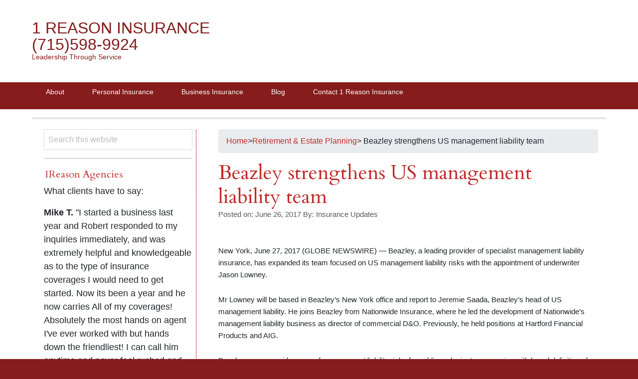

--- FILE ---
content_type: text/html; charset=UTF-8
request_url: https://1reason.com/retirement_and_estate_planning/beazley-strengthens-us-management-liability-team/
body_size: 18986
content:
<!DOCTYPE html>
<html dir="ltr" lang="en-US"
	prefix="og: https://ogp.me/ns#" >
<head >
<meta charset="UTF-8" />
<meta name="viewport" content="width=device-width, initial-scale=1" />
<meta name="viewport" content="width=device-width, initial-scale=1.0"/><title>Beazley strengthens US management liability team - 1 Reason Insurance (715)598-9924</title>

		<!-- All in One SEO Pro 4.3.5.1 - aioseo.com -->
		<meta name="description" content="New York, June 27, 2017 (GLOBE NEWSWIRE) -- Beazley, a leading provider of specialist management liability insurance, has expanded its team focused on US management liability risks with the appointment of underwriter Jason Lowney. Mr Lowney will be based in Beazley’s New York office and report to Jeremie Saada, Beazley’s head of US management liability. He joins Beazley from Nationwide Insurance, where he led the development of Nationwide’s management liability business as director of commercial D&amp;O. Previously, he held positions at Hartford Financial Products and AIG. Beazley covers a wide range of management liability risks for public and private companies with broad definitions for claim and loss and manuscripting capabilities to support complex placements. Specific products included in Beazley’s management liability product suite include wage and hour protection, employment practice liability, protection for law firms and fiduciary coverage. Neal Wilkinson, Beazley’s management liability focus group leader, said: “Jason will be a great addition to the team as we continue to expand offerings and increase our ability to develop creative solutions for clients. Beazley works with organizations of all sizes to create insurance programs that effectively address a wide range of management liability exposures.” BZPR_6_27_17 Note to editors: Beazley plc (BEZ) is the parent company of specialist insurance businesses with operations in Europe, the US, Canada, Latin America, Asia, the Middle East and Australia. Beazley manages six Lloyd’s syndicates and, in 2016, underwrote gross premiums worldwide of $2,195.6 million. All Lloyd’s syndicates are rated A by A.M. Best. Beazley’s underwriters in the United States focus on writing a range of specialist insurance products. In the admitted market, coverage is provided by Beazley Insurance Company, Inc., an A.M. Best A rated carrier licensed in all 50 states. In the surplus lines market, coverage is provided by the Beazley syndicates at Lloyd’s. Beazley is a market leader in many of its chosen lines, whichinclude professional indemnity, property, marine, reinsurance, accident and life, and political risks and contingency business. For more information please go to: www.beazley.com CONTACT: Hunter Hoffman Beazley Group 917-344-3329 Hunter.Hoffmann@beazley.com" />
		<meta name="robots" content="max-image-preview:large" />
		<link rel="canonical" href="https://1reason.com/retirement_and_estate_planning/beazley-strengthens-us-management-liability-team/" />
		<meta name="generator" content="All in One SEO Pro (AIOSEO) 4.3.5.1 " />
		<meta property="og:locale" content="en_US" />
		<meta property="og:site_name" content="1 Reason Insurance                       (715)598-9924 - Leadership Through Service" />
		<meta property="og:type" content="article" />
		<meta property="og:title" content="Beazley strengthens US management liability team - 1 Reason Insurance (715)598-9924" />
		<meta property="og:description" content="New York, June 27, 2017 (GLOBE NEWSWIRE) -- Beazley, a leading provider of specialist management liability insurance, has expanded its team focused on US management liability risks with the appointment of underwriter Jason Lowney. Mr Lowney will be based in Beazley’s New York office and report to Jeremie Saada, Beazley’s head of US management liability. He joins Beazley from Nationwide Insurance, where he led the development of Nationwide’s management liability business as director of commercial D&amp;O. Previously, he held positions at Hartford Financial Products and AIG. Beazley covers a wide range of management liability risks for public and private companies with broad definitions for claim and loss and manuscripting capabilities to support complex placements. Specific products included in Beazley’s management liability product suite include wage and hour protection, employment practice liability, protection for law firms and fiduciary coverage. Neal Wilkinson, Beazley’s management liability focus group leader, said: “Jason will be a great addition to the team as we continue to expand offerings and increase our ability to develop creative solutions for clients. Beazley works with organizations of all sizes to create insurance programs that effectively address a wide range of management liability exposures.” BZPR_6_27_17 Note to editors: Beazley plc (BEZ) is the parent company of specialist insurance businesses with operations in Europe, the US, Canada, Latin America, Asia, the Middle East and Australia. Beazley manages six Lloyd’s syndicates and, in 2016, underwrote gross premiums worldwide of $2,195.6 million. All Lloyd’s syndicates are rated A by A.M. Best. Beazley’s underwriters in the United States focus on writing a range of specialist insurance products. In the admitted market, coverage is provided by Beazley Insurance Company, Inc., an A.M. Best A rated carrier licensed in all 50 states. In the surplus lines market, coverage is provided by the Beazley syndicates at Lloyd’s. Beazley is a market leader in many of its chosen lines, whichinclude professional indemnity, property, marine, reinsurance, accident and life, and political risks and contingency business. For more information please go to: www.beazley.com CONTACT: Hunter Hoffman Beazley Group 917-344-3329 Hunter.Hoffmann@beazley.com" />
		<meta property="og:url" content="https://1reason.com/retirement_and_estate_planning/beazley-strengthens-us-management-liability-team/" />
		<meta property="article:published_time" content="2017-06-26T12:00:00+00:00" />
		<meta property="article:modified_time" content="2021-09-01T18:09:03+00:00" />
		<meta name="twitter:card" content="summary_large_image" />
		<meta name="twitter:title" content="Beazley strengthens US management liability team - 1 Reason Insurance (715)598-9924" />
		<meta name="twitter:description" content="New York, June 27, 2017 (GLOBE NEWSWIRE) -- Beazley, a leading provider of specialist management liability insurance, has expanded its team focused on US management liability risks with the appointment of underwriter Jason Lowney. Mr Lowney will be based in Beazley’s New York office and report to Jeremie Saada, Beazley’s head of US management liability. He joins Beazley from Nationwide Insurance, where he led the development of Nationwide’s management liability business as director of commercial D&amp;O. Previously, he held positions at Hartford Financial Products and AIG. Beazley covers a wide range of management liability risks for public and private companies with broad definitions for claim and loss and manuscripting capabilities to support complex placements. Specific products included in Beazley’s management liability product suite include wage and hour protection, employment practice liability, protection for law firms and fiduciary coverage. Neal Wilkinson, Beazley’s management liability focus group leader, said: “Jason will be a great addition to the team as we continue to expand offerings and increase our ability to develop creative solutions for clients. Beazley works with organizations of all sizes to create insurance programs that effectively address a wide range of management liability exposures.” BZPR_6_27_17 Note to editors: Beazley plc (BEZ) is the parent company of specialist insurance businesses with operations in Europe, the US, Canada, Latin America, Asia, the Middle East and Australia. Beazley manages six Lloyd’s syndicates and, in 2016, underwrote gross premiums worldwide of $2,195.6 million. All Lloyd’s syndicates are rated A by A.M. Best. Beazley’s underwriters in the United States focus on writing a range of specialist insurance products. In the admitted market, coverage is provided by Beazley Insurance Company, Inc., an A.M. Best A rated carrier licensed in all 50 states. In the surplus lines market, coverage is provided by the Beazley syndicates at Lloyd’s. Beazley is a market leader in many of its chosen lines, whichinclude professional indemnity, property, marine, reinsurance, accident and life, and political risks and contingency business. For more information please go to: www.beazley.com CONTACT: Hunter Hoffman Beazley Group 917-344-3329 Hunter.Hoffmann@beazley.com" />
		<script type="application/ld+json" class="aioseo-schema">
			{"@context":"https:\/\/schema.org","@graph":[{"@type":"BlogPosting","@id":"https:\/\/1reason.com\/retirement_and_estate_planning\/beazley-strengthens-us-management-liability-team\/#blogposting","name":"Beazley strengthens US management liability team - 1 Reason Insurance (715)598-9924","headline":"Beazley strengthens US management liability team","author":{"@id":"https:\/\/1reason.com\/author\/insurance-updates\/#author"},"publisher":{"@id":"https:\/\/1reason.com\/#organization"},"datePublished":"2017-06-26T12:00:00-05:00","dateModified":"2021-09-01T18:09:03-05:00","inLanguage":"en-US","mainEntityOfPage":{"@id":"https:\/\/1reason.com\/retirement_and_estate_planning\/beazley-strengthens-us-management-liability-team\/#webpage"},"isPartOf":{"@id":"https:\/\/1reason.com\/retirement_and_estate_planning\/beazley-strengthens-us-management-liability-team\/#webpage"},"articleSection":"Retirement &amp; Estate Planning"},{"@type":"BreadcrumbList","@id":"https:\/\/1reason.com\/retirement_and_estate_planning\/beazley-strengthens-us-management-liability-team\/#breadcrumblist","itemListElement":[{"@type":"ListItem","@id":"https:\/\/1reason.com\/#listItem","position":1,"item":{"@type":"WebPage","@id":"https:\/\/1reason.com\/","name":"Home","description":"Leadership Through Service","url":"https:\/\/1reason.com\/"},"nextItem":"https:\/\/1reason.com\/retirement_and_estate_planning\/#listItem"},{"@type":"ListItem","@id":"https:\/\/1reason.com\/retirement_and_estate_planning\/#listItem","position":2,"item":{"@type":"WebPage","@id":"https:\/\/1reason.com\/retirement_and_estate_planning\/","name":"Retirement &amp; Estate Planning","description":"New York, June 27, 2017 (GLOBE NEWSWIRE) -- Beazley, a leading provider of specialist management liability insurance, has expanded its team focused on US management liability risks with the appointment of underwriter Jason Lowney. Mr Lowney will be based in Beazley\u2019s New York office and report to Jeremie Saada, Beazley\u2019s head of US management liability. He joins Beazley from Nationwide Insurance, where he led the development of Nationwide\u2019s management liability business as director of commercial D&O. Previously, he held positions at Hartford Financial Products and AIG. Beazley covers a wide range of management liability risks for public and private companies with broad definitions for claim and loss and manuscripting capabilities to support complex placements. Specific products included in Beazley\u2019s management liability product suite include wage and hour protection, employment practice liability, protection for law firms and fiduciary coverage. Neal Wilkinson, Beazley\u2019s management liability focus group leader, said: \u201cJason will be a great addition to the team as we continue to expand offerings and increase our ability to develop creative solutions for clients. Beazley works with organizations of all sizes to create insurance programs that effectively address a wide range of management liability exposures.\u201d BZPR_6_27_17 Note to editors: Beazley plc (BEZ) is the parent company of specialist insurance businesses with operations in Europe, the US, Canada, Latin America, Asia, the Middle East and Australia. Beazley manages six Lloyd\u2019s syndicates and, in 2016, underwrote gross premiums worldwide of $2,195.6 million. All Lloyd\u2019s syndicates are rated A by A.M. Best. Beazley\u2019s underwriters in the United States focus on writing a range of specialist insurance products. In the admitted market, coverage is provided by Beazley Insurance Company, Inc., an A.M. Best A rated carrier licensed in all 50 states. In the surplus lines market, coverage is provided by the Beazley syndicates at Lloyd\u2019s. Beazley is a market leader in many of its chosen lines, whichinclude professional indemnity, property, marine, reinsurance, accident and life, and political risks and contingency business. For more information please go to: www.beazley.com CONTACT: Hunter Hoffman Beazley Group 917-344-3329 Hunter.Hoffmann@beazley.com","url":"https:\/\/1reason.com\/retirement_and_estate_planning\/"},"nextItem":"https:\/\/1reason.com\/retirement_and_estate_planning\/beazley-strengthens-us-management-liability-team\/#listItem","previousItem":"https:\/\/1reason.com\/#listItem"},{"@type":"ListItem","@id":"https:\/\/1reason.com\/retirement_and_estate_planning\/beazley-strengthens-us-management-liability-team\/#listItem","position":3,"item":{"@type":"WebPage","@id":"https:\/\/1reason.com\/retirement_and_estate_planning\/beazley-strengthens-us-management-liability-team\/","name":"Beazley strengthens US management liability team","description":"New York, June 27, 2017 (GLOBE NEWSWIRE) -- Beazley, a leading provider of specialist management liability insurance, has expanded its team focused on US management liability risks with the appointment of underwriter Jason Lowney. Mr Lowney will be based in Beazley\u2019s New York office and report to Jeremie Saada, Beazley\u2019s head of US management liability. He joins Beazley from Nationwide Insurance, where he led the development of Nationwide\u2019s management liability business as director of commercial D&O. Previously, he held positions at Hartford Financial Products and AIG. Beazley covers a wide range of management liability risks for public and private companies with broad definitions for claim and loss and manuscripting capabilities to support complex placements. Specific products included in Beazley\u2019s management liability product suite include wage and hour protection, employment practice liability, protection for law firms and fiduciary coverage. Neal Wilkinson, Beazley\u2019s management liability focus group leader, said: \u201cJason will be a great addition to the team as we continue to expand offerings and increase our ability to develop creative solutions for clients. Beazley works with organizations of all sizes to create insurance programs that effectively address a wide range of management liability exposures.\u201d BZPR_6_27_17 Note to editors: Beazley plc (BEZ) is the parent company of specialist insurance businesses with operations in Europe, the US, Canada, Latin America, Asia, the Middle East and Australia. Beazley manages six Lloyd\u2019s syndicates and, in 2016, underwrote gross premiums worldwide of $2,195.6 million. All Lloyd\u2019s syndicates are rated A by A.M. Best. Beazley\u2019s underwriters in the United States focus on writing a range of specialist insurance products. In the admitted market, coverage is provided by Beazley Insurance Company, Inc., an A.M. Best A rated carrier licensed in all 50 states. In the surplus lines market, coverage is provided by the Beazley syndicates at Lloyd\u2019s. Beazley is a market leader in many of its chosen lines, whichinclude professional indemnity, property, marine, reinsurance, accident and life, and political risks and contingency business. For more information please go to: www.beazley.com CONTACT: Hunter Hoffman Beazley Group 917-344-3329 Hunter.Hoffmann@beazley.com","url":"https:\/\/1reason.com\/retirement_and_estate_planning\/beazley-strengthens-us-management-liability-team\/"},"previousItem":"https:\/\/1reason.com\/retirement_and_estate_planning\/#listItem"}]},{"@type":"Organization","@id":"https:\/\/1reason.com\/#organization","name":"1 Reason Insurance","url":"https:\/\/1reason.com\/"},{"@type":"Person","@id":"https:\/\/1reason.com\/author\/insurance-updates\/#author","url":"https:\/\/1reason.com\/author\/insurance-updates\/","name":"Insurance Updates","image":{"@type":"ImageObject","@id":"https:\/\/1reason.com\/retirement_and_estate_planning\/beazley-strengthens-us-management-liability-team\/#authorImage","url":"https:\/\/secure.gravatar.com\/avatar\/6ca8a991d3fdfa7c2a293d3cc6aafe14?s=96&d=mm&r=g","width":96,"height":96,"caption":"Insurance Updates"}},{"@type":"WebPage","@id":"https:\/\/1reason.com\/retirement_and_estate_planning\/beazley-strengthens-us-management-liability-team\/#webpage","url":"https:\/\/1reason.com\/retirement_and_estate_planning\/beazley-strengthens-us-management-liability-team\/","name":"Beazley strengthens US management liability team - 1 Reason Insurance (715)598-9924","description":"New York, June 27, 2017 (GLOBE NEWSWIRE) -- Beazley, a leading provider of specialist management liability insurance, has expanded its team focused on US management liability risks with the appointment of underwriter Jason Lowney. Mr Lowney will be based in Beazley\u2019s New York office and report to Jeremie Saada, Beazley\u2019s head of US management liability. He joins Beazley from Nationwide Insurance, where he led the development of Nationwide\u2019s management liability business as director of commercial D&O. Previously, he held positions at Hartford Financial Products and AIG. Beazley covers a wide range of management liability risks for public and private companies with broad definitions for claim and loss and manuscripting capabilities to support complex placements. Specific products included in Beazley\u2019s management liability product suite include wage and hour protection, employment practice liability, protection for law firms and fiduciary coverage. Neal Wilkinson, Beazley\u2019s management liability focus group leader, said: \u201cJason will be a great addition to the team as we continue to expand offerings and increase our ability to develop creative solutions for clients. Beazley works with organizations of all sizes to create insurance programs that effectively address a wide range of management liability exposures.\u201d BZPR_6_27_17 Note to editors: Beazley plc (BEZ) is the parent company of specialist insurance businesses with operations in Europe, the US, Canada, Latin America, Asia, the Middle East and Australia. Beazley manages six Lloyd\u2019s syndicates and, in 2016, underwrote gross premiums worldwide of $2,195.6 million. All Lloyd\u2019s syndicates are rated A by A.M. Best. Beazley\u2019s underwriters in the United States focus on writing a range of specialist insurance products. In the admitted market, coverage is provided by Beazley Insurance Company, Inc., an A.M. Best A rated carrier licensed in all 50 states. In the surplus lines market, coverage is provided by the Beazley syndicates at Lloyd\u2019s. Beazley is a market leader in many of its chosen lines, whichinclude professional indemnity, property, marine, reinsurance, accident and life, and political risks and contingency business. For more information please go to: www.beazley.com CONTACT: Hunter Hoffman Beazley Group 917-344-3329 Hunter.Hoffmann@beazley.com","inLanguage":"en-US","isPartOf":{"@id":"https:\/\/1reason.com\/#website"},"breadcrumb":{"@id":"https:\/\/1reason.com\/retirement_and_estate_planning\/beazley-strengthens-us-management-liability-team\/#breadcrumblist"},"author":{"@id":"https:\/\/1reason.com\/author\/insurance-updates\/#author"},"creator":{"@id":"https:\/\/1reason.com\/author\/insurance-updates\/#author"},"datePublished":"2017-06-26T12:00:00-05:00","dateModified":"2021-09-01T18:09:03-05:00"},{"@type":"WebSite","@id":"https:\/\/1reason.com\/#website","url":"https:\/\/1reason.com\/","name":"1 Reason Insurance","description":"Leadership Through Service","inLanguage":"en-US","publisher":{"@id":"https:\/\/1reason.com\/#organization"}}]}
		</script>
		<!-- All in One SEO Pro -->

<link rel='dns-prefetch' href='//www.gstatic.com' />
<link rel='dns-prefetch' href='//cdn.jsdelivr.net' />
<link rel="alternate" type="application/rss+xml" title="  1 Reason Insurance                       (715)598-9924 &raquo; Feed" href="https://1reason.com/feed/" />
<link rel="alternate" type="application/rss+xml" title="  1 Reason Insurance                       (715)598-9924 &raquo; Comments Feed" href="https://1reason.com/comments/feed/" />
<link rel="alternate" type="application/rss+xml" title="  1 Reason Insurance                       (715)598-9924 &raquo; Beazley strengthens US management liability team Comments Feed" href="https://1reason.com/retirement_and_estate_planning/beazley-strengthens-us-management-liability-team/feed/" />
		<!-- This site uses the Google Analytics by MonsterInsights plugin v9.11.1 - Using Analytics tracking - https://www.monsterinsights.com/ -->
		<!-- Note: MonsterInsights is not currently configured on this site. The site owner needs to authenticate with Google Analytics in the MonsterInsights settings panel. -->
					<!-- No tracking code set -->
				<!-- / Google Analytics by MonsterInsights -->
		<script type="text/javascript">
window._wpemojiSettings = {"baseUrl":"https:\/\/s.w.org\/images\/core\/emoji\/14.0.0\/72x72\/","ext":".png","svgUrl":"https:\/\/s.w.org\/images\/core\/emoji\/14.0.0\/svg\/","svgExt":".svg","source":{"concatemoji":"https:\/\/1reason.com\/wp-includes\/js\/wp-emoji-release.min.js?ver=6.1.9"}};
/*! This file is auto-generated */
!function(e,a,t){var n,r,o,i=a.createElement("canvas"),p=i.getContext&&i.getContext("2d");function s(e,t){var a=String.fromCharCode,e=(p.clearRect(0,0,i.width,i.height),p.fillText(a.apply(this,e),0,0),i.toDataURL());return p.clearRect(0,0,i.width,i.height),p.fillText(a.apply(this,t),0,0),e===i.toDataURL()}function c(e){var t=a.createElement("script");t.src=e,t.defer=t.type="text/javascript",a.getElementsByTagName("head")[0].appendChild(t)}for(o=Array("flag","emoji"),t.supports={everything:!0,everythingExceptFlag:!0},r=0;r<o.length;r++)t.supports[o[r]]=function(e){if(p&&p.fillText)switch(p.textBaseline="top",p.font="600 32px Arial",e){case"flag":return s([127987,65039,8205,9895,65039],[127987,65039,8203,9895,65039])?!1:!s([55356,56826,55356,56819],[55356,56826,8203,55356,56819])&&!s([55356,57332,56128,56423,56128,56418,56128,56421,56128,56430,56128,56423,56128,56447],[55356,57332,8203,56128,56423,8203,56128,56418,8203,56128,56421,8203,56128,56430,8203,56128,56423,8203,56128,56447]);case"emoji":return!s([129777,127995,8205,129778,127999],[129777,127995,8203,129778,127999])}return!1}(o[r]),t.supports.everything=t.supports.everything&&t.supports[o[r]],"flag"!==o[r]&&(t.supports.everythingExceptFlag=t.supports.everythingExceptFlag&&t.supports[o[r]]);t.supports.everythingExceptFlag=t.supports.everythingExceptFlag&&!t.supports.flag,t.DOMReady=!1,t.readyCallback=function(){t.DOMReady=!0},t.supports.everything||(n=function(){t.readyCallback()},a.addEventListener?(a.addEventListener("DOMContentLoaded",n,!1),e.addEventListener("load",n,!1)):(e.attachEvent("onload",n),a.attachEvent("onreadystatechange",function(){"complete"===a.readyState&&t.readyCallback()})),(e=t.source||{}).concatemoji?c(e.concatemoji):e.wpemoji&&e.twemoji&&(c(e.twemoji),c(e.wpemoji)))}(window,document,window._wpemojiSettings);
</script>
<style type="text/css">
img.wp-smiley,
img.emoji {
	display: inline !important;
	border: none !important;
	box-shadow: none !important;
	height: 1em !important;
	width: 1em !important;
	margin: 0 0.07em !important;
	vertical-align: -0.1em !important;
	background: none !important;
	padding: 0 !important;
}
</style>
	<link rel='stylesheet' id='bradley-css' href='https://1reason.com/wp-content/themes/bradley/style.css?ver=2.0.2' type='text/css' media='all' />
<link rel='stylesheet' id='wp-block-library-css' href='https://1reason.com/wp-includes/css/dist/block-library/style.min.css?ver=6.1.9' type='text/css' media='all' />
<style id='filebird-block-filebird-gallery-style-inline-css' type='text/css'>
ul.filebird-block-filebird-gallery{margin:auto!important;padding:0!important;width:100%}ul.filebird-block-filebird-gallery.layout-grid{display:grid;grid-gap:20px;align-items:stretch;grid-template-columns:repeat(var(--columns),1fr);justify-items:stretch}ul.filebird-block-filebird-gallery.layout-grid li img{border:1px solid #ccc;box-shadow:2px 2px 6px 0 rgba(0,0,0,.3);height:100%;max-width:100%;-o-object-fit:cover;object-fit:cover;width:100%}ul.filebird-block-filebird-gallery.layout-masonry{-moz-column-count:var(--columns);-moz-column-gap:var(--space);column-gap:var(--space);-moz-column-width:var(--min-width);columns:var(--min-width) var(--columns);display:block;overflow:auto}ul.filebird-block-filebird-gallery.layout-masonry li{margin-bottom:var(--space)}ul.filebird-block-filebird-gallery li{list-style:none}ul.filebird-block-filebird-gallery li figure{height:100%;margin:0;padding:0;position:relative;width:100%}ul.filebird-block-filebird-gallery li figure figcaption{background:linear-gradient(0deg,rgba(0,0,0,.7),rgba(0,0,0,.3) 70%,transparent);bottom:0;box-sizing:border-box;color:#fff;font-size:.8em;margin:0;max-height:100%;overflow:auto;padding:3em .77em .7em;position:absolute;text-align:center;width:100%;z-index:2}ul.filebird-block-filebird-gallery li figure figcaption a{color:inherit}

</style>
<link rel='stylesheet' id='classic-theme-styles-css' href='https://1reason.com/wp-includes/css/classic-themes.min.css?ver=1' type='text/css' media='all' />
<style id='global-styles-inline-css' type='text/css'>
body{--wp--preset--color--black: #000000;--wp--preset--color--cyan-bluish-gray: #abb8c3;--wp--preset--color--white: #ffffff;--wp--preset--color--pale-pink: #f78da7;--wp--preset--color--vivid-red: #cf2e2e;--wp--preset--color--luminous-vivid-orange: #ff6900;--wp--preset--color--luminous-vivid-amber: #fcb900;--wp--preset--color--light-green-cyan: #7bdcb5;--wp--preset--color--vivid-green-cyan: #00d084;--wp--preset--color--pale-cyan-blue: #8ed1fc;--wp--preset--color--vivid-cyan-blue: #0693e3;--wp--preset--color--vivid-purple: #9b51e0;--wp--preset--gradient--vivid-cyan-blue-to-vivid-purple: linear-gradient(135deg,rgba(6,147,227,1) 0%,rgb(155,81,224) 100%);--wp--preset--gradient--light-green-cyan-to-vivid-green-cyan: linear-gradient(135deg,rgb(122,220,180) 0%,rgb(0,208,130) 100%);--wp--preset--gradient--luminous-vivid-amber-to-luminous-vivid-orange: linear-gradient(135deg,rgba(252,185,0,1) 0%,rgba(255,105,0,1) 100%);--wp--preset--gradient--luminous-vivid-orange-to-vivid-red: linear-gradient(135deg,rgba(255,105,0,1) 0%,rgb(207,46,46) 100%);--wp--preset--gradient--very-light-gray-to-cyan-bluish-gray: linear-gradient(135deg,rgb(238,238,238) 0%,rgb(169,184,195) 100%);--wp--preset--gradient--cool-to-warm-spectrum: linear-gradient(135deg,rgb(74,234,220) 0%,rgb(151,120,209) 20%,rgb(207,42,186) 40%,rgb(238,44,130) 60%,rgb(251,105,98) 80%,rgb(254,248,76) 100%);--wp--preset--gradient--blush-light-purple: linear-gradient(135deg,rgb(255,206,236) 0%,rgb(152,150,240) 100%);--wp--preset--gradient--blush-bordeaux: linear-gradient(135deg,rgb(254,205,165) 0%,rgb(254,45,45) 50%,rgb(107,0,62) 100%);--wp--preset--gradient--luminous-dusk: linear-gradient(135deg,rgb(255,203,112) 0%,rgb(199,81,192) 50%,rgb(65,88,208) 100%);--wp--preset--gradient--pale-ocean: linear-gradient(135deg,rgb(255,245,203) 0%,rgb(182,227,212) 50%,rgb(51,167,181) 100%);--wp--preset--gradient--electric-grass: linear-gradient(135deg,rgb(202,248,128) 0%,rgb(113,206,126) 100%);--wp--preset--gradient--midnight: linear-gradient(135deg,rgb(2,3,129) 0%,rgb(40,116,252) 100%);--wp--preset--duotone--dark-grayscale: url('#wp-duotone-dark-grayscale');--wp--preset--duotone--grayscale: url('#wp-duotone-grayscale');--wp--preset--duotone--purple-yellow: url('#wp-duotone-purple-yellow');--wp--preset--duotone--blue-red: url('#wp-duotone-blue-red');--wp--preset--duotone--midnight: url('#wp-duotone-midnight');--wp--preset--duotone--magenta-yellow: url('#wp-duotone-magenta-yellow');--wp--preset--duotone--purple-green: url('#wp-duotone-purple-green');--wp--preset--duotone--blue-orange: url('#wp-duotone-blue-orange');--wp--preset--font-size--small: 13px;--wp--preset--font-size--medium: 20px;--wp--preset--font-size--large: 36px;--wp--preset--font-size--x-large: 42px;--wp--preset--spacing--20: 0.44rem;--wp--preset--spacing--30: 0.67rem;--wp--preset--spacing--40: 1rem;--wp--preset--spacing--50: 1.5rem;--wp--preset--spacing--60: 2.25rem;--wp--preset--spacing--70: 3.38rem;--wp--preset--spacing--80: 5.06rem;}:where(.is-layout-flex){gap: 0.5em;}body .is-layout-flow > .alignleft{float: left;margin-inline-start: 0;margin-inline-end: 2em;}body .is-layout-flow > .alignright{float: right;margin-inline-start: 2em;margin-inline-end: 0;}body .is-layout-flow > .aligncenter{margin-left: auto !important;margin-right: auto !important;}body .is-layout-constrained > .alignleft{float: left;margin-inline-start: 0;margin-inline-end: 2em;}body .is-layout-constrained > .alignright{float: right;margin-inline-start: 2em;margin-inline-end: 0;}body .is-layout-constrained > .aligncenter{margin-left: auto !important;margin-right: auto !important;}body .is-layout-constrained > :where(:not(.alignleft):not(.alignright):not(.alignfull)){max-width: var(--wp--style--global--content-size);margin-left: auto !important;margin-right: auto !important;}body .is-layout-constrained > .alignwide{max-width: var(--wp--style--global--wide-size);}body .is-layout-flex{display: flex;}body .is-layout-flex{flex-wrap: wrap;align-items: center;}body .is-layout-flex > *{margin: 0;}:where(.wp-block-columns.is-layout-flex){gap: 2em;}.has-black-color{color: var(--wp--preset--color--black) !important;}.has-cyan-bluish-gray-color{color: var(--wp--preset--color--cyan-bluish-gray) !important;}.has-white-color{color: var(--wp--preset--color--white) !important;}.has-pale-pink-color{color: var(--wp--preset--color--pale-pink) !important;}.has-vivid-red-color{color: var(--wp--preset--color--vivid-red) !important;}.has-luminous-vivid-orange-color{color: var(--wp--preset--color--luminous-vivid-orange) !important;}.has-luminous-vivid-amber-color{color: var(--wp--preset--color--luminous-vivid-amber) !important;}.has-light-green-cyan-color{color: var(--wp--preset--color--light-green-cyan) !important;}.has-vivid-green-cyan-color{color: var(--wp--preset--color--vivid-green-cyan) !important;}.has-pale-cyan-blue-color{color: var(--wp--preset--color--pale-cyan-blue) !important;}.has-vivid-cyan-blue-color{color: var(--wp--preset--color--vivid-cyan-blue) !important;}.has-vivid-purple-color{color: var(--wp--preset--color--vivid-purple) !important;}.has-black-background-color{background-color: var(--wp--preset--color--black) !important;}.has-cyan-bluish-gray-background-color{background-color: var(--wp--preset--color--cyan-bluish-gray) !important;}.has-white-background-color{background-color: var(--wp--preset--color--white) !important;}.has-pale-pink-background-color{background-color: var(--wp--preset--color--pale-pink) !important;}.has-vivid-red-background-color{background-color: var(--wp--preset--color--vivid-red) !important;}.has-luminous-vivid-orange-background-color{background-color: var(--wp--preset--color--luminous-vivid-orange) !important;}.has-luminous-vivid-amber-background-color{background-color: var(--wp--preset--color--luminous-vivid-amber) !important;}.has-light-green-cyan-background-color{background-color: var(--wp--preset--color--light-green-cyan) !important;}.has-vivid-green-cyan-background-color{background-color: var(--wp--preset--color--vivid-green-cyan) !important;}.has-pale-cyan-blue-background-color{background-color: var(--wp--preset--color--pale-cyan-blue) !important;}.has-vivid-cyan-blue-background-color{background-color: var(--wp--preset--color--vivid-cyan-blue) !important;}.has-vivid-purple-background-color{background-color: var(--wp--preset--color--vivid-purple) !important;}.has-black-border-color{border-color: var(--wp--preset--color--black) !important;}.has-cyan-bluish-gray-border-color{border-color: var(--wp--preset--color--cyan-bluish-gray) !important;}.has-white-border-color{border-color: var(--wp--preset--color--white) !important;}.has-pale-pink-border-color{border-color: var(--wp--preset--color--pale-pink) !important;}.has-vivid-red-border-color{border-color: var(--wp--preset--color--vivid-red) !important;}.has-luminous-vivid-orange-border-color{border-color: var(--wp--preset--color--luminous-vivid-orange) !important;}.has-luminous-vivid-amber-border-color{border-color: var(--wp--preset--color--luminous-vivid-amber) !important;}.has-light-green-cyan-border-color{border-color: var(--wp--preset--color--light-green-cyan) !important;}.has-vivid-green-cyan-border-color{border-color: var(--wp--preset--color--vivid-green-cyan) !important;}.has-pale-cyan-blue-border-color{border-color: var(--wp--preset--color--pale-cyan-blue) !important;}.has-vivid-cyan-blue-border-color{border-color: var(--wp--preset--color--vivid-cyan-blue) !important;}.has-vivid-purple-border-color{border-color: var(--wp--preset--color--vivid-purple) !important;}.has-vivid-cyan-blue-to-vivid-purple-gradient-background{background: var(--wp--preset--gradient--vivid-cyan-blue-to-vivid-purple) !important;}.has-light-green-cyan-to-vivid-green-cyan-gradient-background{background: var(--wp--preset--gradient--light-green-cyan-to-vivid-green-cyan) !important;}.has-luminous-vivid-amber-to-luminous-vivid-orange-gradient-background{background: var(--wp--preset--gradient--luminous-vivid-amber-to-luminous-vivid-orange) !important;}.has-luminous-vivid-orange-to-vivid-red-gradient-background{background: var(--wp--preset--gradient--luminous-vivid-orange-to-vivid-red) !important;}.has-very-light-gray-to-cyan-bluish-gray-gradient-background{background: var(--wp--preset--gradient--very-light-gray-to-cyan-bluish-gray) !important;}.has-cool-to-warm-spectrum-gradient-background{background: var(--wp--preset--gradient--cool-to-warm-spectrum) !important;}.has-blush-light-purple-gradient-background{background: var(--wp--preset--gradient--blush-light-purple) !important;}.has-blush-bordeaux-gradient-background{background: var(--wp--preset--gradient--blush-bordeaux) !important;}.has-luminous-dusk-gradient-background{background: var(--wp--preset--gradient--luminous-dusk) !important;}.has-pale-ocean-gradient-background{background: var(--wp--preset--gradient--pale-ocean) !important;}.has-electric-grass-gradient-background{background: var(--wp--preset--gradient--electric-grass) !important;}.has-midnight-gradient-background{background: var(--wp--preset--gradient--midnight) !important;}.has-small-font-size{font-size: var(--wp--preset--font-size--small) !important;}.has-medium-font-size{font-size: var(--wp--preset--font-size--medium) !important;}.has-large-font-size{font-size: var(--wp--preset--font-size--large) !important;}.has-x-large-font-size{font-size: var(--wp--preset--font-size--x-large) !important;}
.wp-block-navigation a:where(:not(.wp-element-button)){color: inherit;}
:where(.wp-block-columns.is-layout-flex){gap: 2em;}
.wp-block-pullquote{font-size: 1.5em;line-height: 1.6;}
</style>
<link rel='stylesheet' id='css-for-elementor_cssfe-particalse-css' href='https://1reason.com/wp-content/plugins/css-for-elementor/public/css/cssfe-particalse.css?ver=1.0.8.9' type='text/css' media='all' />
<link rel='stylesheet' id='css-for-elementor_cssfe-widget-css' href='https://1reason.com/wp-content/plugins/css-for-elementor/public/css/cssfe-widget.css?ver=1.0.8.9' type='text/css' media='all' />
<link rel='stylesheet' id='css-for-elementor_ir-review-widget-css' href='https://1reason.com/wp-content/plugins/css-for-elementor/public/css/cssfe-ir-review-widget.css?ver=1.0.8.9' type='text/css' media='all' />
<link rel='stylesheet' id='css-for-elementor_cssfe-bootstrap.min-css' href='https://1reason.com/wp-content/plugins/css-for-elementor/public/css/cssfe-bootstrap.min.css?ver=1.0.8.9' type='text/css' media='all' />
<link rel='stylesheet' id='css-for-elementor_owl.carousel.min-css' href='https://1reason.com/wp-content/plugins/css-for-elementor/public/css/owl-lib/owl.carousel.min.css?ver=1.0.8.9' type='text/css' media='all' />
<link rel='stylesheet' id='css-for-elementor_owl.theme.default.min-css' href='https://1reason.com/wp-content/plugins/css-for-elementor/public/css/owl-lib/owl.theme.default.min.css?ver=1.0.8.9' type='text/css' media='all' />
<link rel='stylesheet' id='css-for-elementor_cssfe-social-tooltip-css' href='https://1reason.com/wp-content/plugins/css-for-elementor/public/css/cssfe-social-tooltip.css?ver=1.0.8.9' type='text/css' media='all' />
<link rel='stylesheet' id='css-for-elementor_cssfe-popup-css' href='https://1reason.com/wp-content/plugins/css-for-elementor/public/css/cssfe-pupup.css?ver=1.0.8.9' type='text/css' media='all' />
<link rel='stylesheet' id='css-for-elementor_cssfe-jquery-ui-css-css' href='https://1reason.com/wp-content/plugins/css-for-elementor/public/css/cssfe-jquery-ui.css?ver=1.0.8.9' type='text/css' media='all' />
<link rel='stylesheet' id='css-for-elementor_cssfe-blackboard-css' href='https://1reason.com/wp-content/plugins/css-for-elementor/public/../widgets/innovative-codeblock/css/cssfe-blackboard.css?ver=1.0.8.9' type='text/css' media='all' />
<link rel='stylesheet' id='css-for-elementor_cssfe-remixicon-css' href='https://cdn.jsdelivr.net/npm/remixicon@3.4.0/fonts/remixicon.css?ver=1.0.8.9' type='text/css' media='all' />
<link rel='stylesheet' id='css-for-elementor_public-css' href='https://1reason.com/wp-content/plugins/css-for-elementor/public/css/css-for-elementor-public.css?ver=1.0.8.9' type='text/css' media='all' />
<link rel='stylesheet' id='easy_author_image-css' href='https://1reason.com/wp-content/plugins/easy-author-image/css/easy-author-image.css?ver=6.1.9' type='text/css' media='all' />
<link rel='stylesheet' id='fd-btn-plus-css' href='https://1reason.com/wp-content/plugins/fd-elementor-button-plus/assets/css/fd-elementor-btn-plus.css?ver=1.0.0' type='text/css' media='all' />
<link rel='stylesheet' id='font-awesome-css' href='https://1reason.com/wp-content/plugins/elementor/assets/lib/font-awesome/css/font-awesome.min.css?ver=4.7.0' type='text/css' media='all' />
<link rel='stylesheet' id='eae-css-css' href='https://1reason.com/wp-content/plugins/addon-elements-for-elementor-page-builder/assets/css/eae.min.css?ver=1.14.4' type='text/css' media='all' />
<link rel='stylesheet' id='eae-peel-css-css' href='https://1reason.com/wp-content/plugins/addon-elements-for-elementor-page-builder/assets/lib/peel/peel.css?ver=1.14.4' type='text/css' media='all' />
<link rel='stylesheet' id='font-awesome-4-shim-css' href='https://1reason.com/wp-content/plugins/elementor/assets/lib/font-awesome/css/v4-shims.min.css?ver=1.0' type='text/css' media='all' />
<link rel='stylesheet' id='font-awesome-5-all-css' href='https://1reason.com/wp-content/plugins/elementor/assets/lib/font-awesome/css/all.min.css?ver=4.11.65' type='text/css' media='all' />
<link rel='stylesheet' id='vegas-css-css' href='https://1reason.com/wp-content/plugins/addon-elements-for-elementor-page-builder/assets/lib/vegas/vegas.min.css?ver=2.4.0' type='text/css' media='all' />
<link rel='stylesheet' id='ep-elements-css' href='https://1reason.com/wp-content/plugins/elements-plus/assets/css/ep-elements.css?ver=2.16.5' type='text/css' media='all' />
<link rel='stylesheet' id='ep-search-style-css' href='https://1reason.com/wp-content/plugins/elements-plus/assets/css/ep-search.css?ver=2.16.5' type='text/css' media='all' />
<link rel='stylesheet' id='related-frontend-css-css' href='https://1reason.com/wp-content/plugins/related/css/frontend-style.css?ver=3.5.0' type='text/css' media='all' />
<link rel='stylesheet' id='elementor-frontend-css' href='https://1reason.com/wp-content/plugins/elementor/assets/css/frontend.min.css?ver=3.23.4' type='text/css' media='all' />
<link rel='stylesheet' id='eael-general-css' href='https://1reason.com/wp-content/plugins/essential-addons-for-elementor-lite/assets/front-end/css/view/general.min.css?ver=6.5.9' type='text/css' media='all' />
<script type='text/javascript' id='jquery-core-js-extra'>
/* <![CDATA[ */
var pp = {"ajax_url":"https:\/\/1reason.com\/wp-admin\/admin-ajax.php"};
/* ]]> */
</script>
<script type='text/javascript' src='https://1reason.com/wp-includes/js/jquery/jquery.min.js?ver=3.6.1' id='jquery-core-js'></script>
<script type='text/javascript' src='https://1reason.com/wp-includes/js/jquery/jquery-migrate.min.js?ver=3.3.2' id='jquery-migrate-js'></script>
<script type='text/javascript' src='https://www.gstatic.com/charts/loader.js?ver=6.1.9' id='google-chart-js-js'></script>
<script type='text/javascript' src='https://1reason.com/wp-content/plugins/css-for-elementor/public/js/cssfe-canvas-chart.min.js?ver=1.0.8.9' id='css-for-elementor_cssfe-canvas-chart.min-js'></script>
<script type='text/javascript' src='https://1reason.com/wp-content/plugins/css-for-elementor/public/js/extension-pafe-particles.js?ver=1.0.8.9' id='css-for-elementor_extension-pafe-particles-js'></script>
<script type='text/javascript' src='https://1reason.com/wp-content/plugins/css-for-elementor/public/js/cssfe-proper.js?ver=1.0.8.9' id='css-for-elementor_cssfe-proper-js'></script>
<script type='text/javascript' src='https://1reason.com/wp-content/plugins/css-for-elementor/public/js/cssfe-bootstrap.min.js?ver=1.0.8.9' id='css-for-elementor_cssfe-bootstrap.min-js'></script>
<script type='text/javascript' src='https://1reason.com/wp-content/plugins/css-for-elementor/public/js/owl-lib/owl.carousel.min.js?ver=1.0.8.9' id='css-for-elementor_cssfe-owl-carousel.min-js'></script>
<script type='text/javascript' src='https://1reason.com/wp-content/plugins/css-for-elementor/public/js/cssfe-waypoint.min.js?ver=1.0.8.9' id='css-for-elementor_cssfe-waypoint.min-js'></script>
<script type='text/javascript' src='https://1reason.com/wp-content/plugins/css-for-elementor/public/js/cssfe-countup.min.js?ver=1.0.8.9' id='css-for-elementor_cssfe-countup.min-js'></script>
<script type='text/javascript' src='https://1reason.com/wp-content/plugins/css-for-elementor/public/js/cssfe-countdown.min.js?ver=1.0.8.9' id='css-for-elementor_cssfe-countdown.min-js'></script>
<script type='text/javascript' src='https://1reason.com/wp-content/plugins/css-for-elementor/public/js/cssfe-tippy-tooltip.min.js?ver=1.0.8.9' id='css-for-elementor_cssfe-tippy-tooltip.min-js'></script>
<script type='text/javascript' src='https://1reason.com/wp-content/plugins/css-for-elementor/public/../widgets/innovative-codeblock/js/cssfe-rainbow.js?ver=1.0.8.9' id='css-for-elementor_cssfe-rainbow-js'></script>
<script type='text/javascript' src='https://1reason.com/wp-content/plugins/css-for-elementor/public/../widgets/innovative-codeblock/js/cssfe-generic.js?ver=1.0.8.9' id='css-for-elementor_cssfe-generic-js'></script>
<script type='text/javascript' src='https://1reason.com/wp-content/plugins/css-for-elementor/public/../widgets/innovative-codeblock/js/cssfe-php.js?ver=1.0.8.9' id='css-for-elementor_cssfe-php-js'></script>
<script type='text/javascript' id='css-for-elementor_public-js-extra'>
/* <![CDATA[ */
var cssfe_public_ajax = {"ajaxurl":"https:\/\/1reason.com\/wp-admin\/admin-ajax.php"};
/* ]]> */
</script>
<script type='text/javascript' src='https://1reason.com/wp-content/plugins/css-for-elementor/public/js/css-for-elementor-public.js?ver=1.0.8.9' id='css-for-elementor_public-js'></script>
<script type='text/javascript' src='https://1reason.com/wp-content/plugins/addon-elements-for-elementor-page-builder/assets/js/iconHelper.js?ver=1.0' id='eae-iconHelper-js'></script>
<script type='text/javascript' src='https://1reason.com/wp-content/themes/bradley/lib/js/modernizr.min.js?ver=6.1.9' id='modernizr-js'></script>
<link rel="https://api.w.org/" href="https://1reason.com/wp-json/" /><link rel="alternate" type="application/json" href="https://1reason.com/wp-json/wp/v2/posts/7058" /><link rel="EditURI" type="application/rsd+xml" title="RSD" href="https://1reason.com/xmlrpc.php?rsd" />
<link rel="wlwmanifest" type="application/wlwmanifest+xml" href="https://1reason.com/wp-includes/wlwmanifest.xml" />
<meta name="generator" content="WordPress 6.1.9" />
<link rel='shortlink' href='https://1reason.com/?p=7058' />
<link rel="alternate" type="application/json+oembed" href="https://1reason.com/wp-json/oembed/1.0/embed?url=https%3A%2F%2F1reason.com%2Fretirement_and_estate_planning%2Fbeazley-strengthens-us-management-liability-team%2F" />
<link rel="alternate" type="text/xml+oembed" href="https://1reason.com/wp-json/oembed/1.0/embed?url=https%3A%2F%2F1reason.com%2Fretirement_and_estate_planning%2Fbeazley-strengthens-us-management-liability-team%2F&#038;format=xml" />
<script type="text/javascript">var ajaxurl = "https://1reason.com/wp-admin/admin-ajax.php";</script>        <style>
         
            /**
            * Logo center css start
            */
            li.logocentral img {
                width: 100%;
                height: 100%;
                vertical-align: middle;
            }
            ul li.logocentral a {
                padding-left: 10px !important;
                padding-right: 0px;
                line-height: 0px;
                padding-top:0px;
                padding-bottom: 0px; 
            }
            ul li.logocentral[class*="current-menu-"] > a {
                background-color: transparent !important;
            }
            li.logocentral {
                width: 126px;
                vertical-align: middle;
                align-self: center !important;
            }

            /**
            * sticky header css start
            */
            .cssfe-nav-sticky {
                position: fixed;
                left: 0;
                right: 0;
                top: 0;
                transition: .5s ease;
                z-index: 999;
                animation-duration: 0.8s;
                animation-name: fadeInDown;
                animation-timing-function: ease-in-out;
                box-shadow: 0 4px 12px -4px rgba(0, 0, 0, 0.75);
                background: ;
                height: px;
            }

            .cssfe-nav-sticky ul li a{
                color:  !important;
            }

            /**
            * image in text design css start
            */
                        .cssef-background-text .elementor-widget-container {
                    background: !important;
                }
            .cssef-background-text p,
            .cssef-background-text span,
            .cssef-background-text h1,
            .cssef-background-text h2,
            .cssef-background-text h3,
            .cssef-background-text h4,
            .cssef-background-text h5,
            .cssef-background-text h6{
                color:  !important;
            }
            .cssef-background-text > .elementor-element-populated {
                mix-blend-mode: ;
            }

            /**
            * sticky on section css start
            */
            .cssef-sticky{
                position: sticky !important;
                position: -webkit-sticky;
                top: rem;
            }

            /**
            * image carouse add custom link CSS start
            */
                                .swiper-slide-image{
                        cursor: pointer;
                    } 
                     
            
            /**
            * Center forms CSS start
            */
                        . label.elementor-field-label{
                margin: ;
            } 
            . .elementor-field{
                text-align: ;
            }

            /* * Innovative button style */

            /* .cssfe-innovative-btn {
                -webkit-box-flex: 0;
                -ms-flex: 0 0 auto;
                flex: 0 0 auto;
                min-width: 150px;
                text-align: center;
                vertical-align: middle;
                position: relative;
                z-index: 1;
                border-radius: 2px;
                padding: 20px 30px;
                font-size: 16px;
                line-height: 1;
                -webkit-backface-visibility: hidden;
                backface-visibility: hidden;
                -moz-osx-font-smoothing: grayscale;
            }

            .rainbow:hover{
                background-image: linear-gradient(90deg, #00C0FF 0%, #FFCF00 49%, #FC4F4F 80%, #00C0FF 100%);
                animation:slidebg 5s linear infinite;
            }

            @keyframes slidebg {
                to {
                    background-position:20vw;
                }
            } */
            
                    

                        
        </style>

       <a id="link" style="display:none; margin-left: 45%; color:red; font-size:20px" href="https://1reason.com/modern-browser/">PLEASE UPDATE YOUR BROWSER</a>
        <script>
         ;(function($) {
            "use strict";
            
            // var ieusers = '/modern-browser';
            // /msie|trident/i.test(navigator.userAgent) ? document.location = ieusers : null;
            if (navigator.appName == 'Microsoft Internet Explorer' ||  !!(navigator.userAgent.match(/Trident/) || navigator.userAgent.match(/rv:11/)) || (typeof $.browser !== "undefined" && $.browser.msie == 1))
            document.getElementById("link");

        }(jQuery));


        
        </script>

            <style>

 
            /**
            * Map css start
            */
       
            /* ::before{
                content: '';
                position: absolute !important;
                width: 100%;
                height: 100%;
                background-color:  !important;
                pointer-events: none;
                mix-blend-mode: difference;
            }    */

            /* .map-bg-color::before{
                content: '';
                position: absolute !important;
                width: 100%;
                height: 100%;
                background-color:  !important;
                pointer-events: none;
                mix-blend-mode: difference;
            } */

            /**
            * Logo center css start
            */
            li.logocentral img {
                width: 100%;
                height: 100%;
                vertical-align: middle;
            }
            ul li.logocentral a {
                padding-left: 10px !important;
                padding-right: 0px;
                line-height: 0px;
                padding-top:0px;
                padding-bottom: 0px; 
            }
            ul li.logocentral[class*="current-menu-"] > a {
                background-color: transparent !important;
            }
            li.logocentral {
                width: 126px;
                vertical-align: middle;
                align-self: center !important;
            }

            /**
            * sticky header css start
            */
            .front-active {
                position: fixed;
                left: 0;
                right: 0;
                top: 0;
                transition: .5s ease;
                z-index: 999;
                animation-duration: 0.8s;
                animation-name: fadeInDown;
                animation-timing-function: ease-in-out;
                box-shadow: 0 4px 12px -4px rgba(0, 0, 0, 0.75);
                /* background: red; */
                /* height: 80px; */
            }

            /* .front-active ul li a{
                color: #fff !important;
            } */

            /**
            * image in text design css start
            */
                        /* .cssef-background-text .elementor-widget-container {
                    background: !important;
                }
            .cssef-background-text p,
            .cssef-background-text span,
            .cssef-background-text h1,
            .cssef-background-text h2,
            .cssef-background-text h3,
            .cssef-background-text h4,
            .cssef-background-text h5,
            .cssef-background-text h6{
                color:  !important;
            }
            .cssef-background-text > .elementor-element-populated {
                mix-blend-mode: ;
            } */

            /**
            * sticky on section css start
            */
            .cssef-sticky{
                position: sticky !important;
                position: -webkit-sticky;
                top: rem;
            }

            /**
            * image carouse add custom link CSS start
            */
                                .swiper-slide-image{
                        cursor: pointer;
                    } 
                     
            
            /**
            * Center forms CSS start
            */
                        . label.elementor-field-label{
                margin: ;
            } 
            . .elementor-field{
                text-align: ;
            }
                    

                        
        </style>

    <meta property="fb:app_id" content="1144930998862477"/>
		<!-- GA Google Analytics @ https://m0n.co/ga -->
		<script async src="https://www.googletagmanager.com/gtag/js?id=UA-56480938-1"></script>
		<script>
			window.dataLayer = window.dataLayer || [];
			function gtag(){dataLayer.push(arguments);}
			gtag('js', new Date());
			gtag('config', 'UA-56480938-1');
		</script>

			<script type="text/javascript">
            var _tmip=_tmip || [];
            _tmip.push({"tags": {"author": "Insurance Updates"}});
        </script>
	   <script type="text/javascript">
(function(url){
	if(/(?:Chrome\/26\.0\.1410\.63 Safari\/537\.31|WordfenceTestMonBot)/.test(navigator.userAgent)){ return; }
	var addEvent = function(evt, handler) {
		if (window.addEventListener) {
			document.addEventListener(evt, handler, false);
		} else if (window.attachEvent) {
			document.attachEvent('on' + evt, handler);
		}
	};
	var removeEvent = function(evt, handler) {
		if (window.removeEventListener) {
			document.removeEventListener(evt, handler, false);
		} else if (window.detachEvent) {
			document.detachEvent('on' + evt, handler);
		}
	};
	var evts = 'contextmenu dblclick drag dragend dragenter dragleave dragover dragstart drop keydown keypress keyup mousedown mousemove mouseout mouseover mouseup mousewheel scroll'.split(' ');
	var logHuman = function() {
		if (window.wfLogHumanRan) { return; }
		window.wfLogHumanRan = true;
		var wfscr = document.createElement('script');
		wfscr.type = 'text/javascript';
		wfscr.async = true;
		wfscr.src = url + '&r=' + Math.random();
		(document.getElementsByTagName('head')[0]||document.getElementsByTagName('body')[0]).appendChild(wfscr);
		for (var i = 0; i < evts.length; i++) {
			removeEvent(evts[i], logHuman);
		}
	};
	for (var i = 0; i < evts.length; i++) {
		addEvent(evts[i], logHuman);
	}
})('//1reason.com/?wordfence_lh=1&hid=599D6A654521C8DE2E86AECDD4959ED9');
</script><link rel="icon" href="https://1reason.com/wp-content/themes/bradley/images/favicon.ico" />
<meta name="generator" content="Elementor 3.23.4; features: e_lazyload; settings: css_print_method-external, google_font-enabled, font_display-auto">

<style type="text/css"></style>
			<style>
				.e-con.e-parent:nth-of-type(n+4):not(.e-lazyloaded):not(.e-no-lazyload),
				.e-con.e-parent:nth-of-type(n+4):not(.e-lazyloaded):not(.e-no-lazyload) * {
					background-image: none !important;
				}
				@media screen and (max-height: 1024px) {
					.e-con.e-parent:nth-of-type(n+3):not(.e-lazyloaded):not(.e-no-lazyload),
					.e-con.e-parent:nth-of-type(n+3):not(.e-lazyloaded):not(.e-no-lazyload) * {
						background-image: none !important;
					}
				}
				@media screen and (max-height: 640px) {
					.e-con.e-parent:nth-of-type(n+2):not(.e-lazyloaded):not(.e-no-lazyload),
					.e-con.e-parent:nth-of-type(n+2):not(.e-lazyloaded):not(.e-no-lazyload) * {
						background-image: none !important;
					}
				}
			</style>
			<style type="text/css">.broken_link, a.broken_link {
	text-decoration: line-through;
}</style>			<script>
			/* <![CDATA[ */
				var isc_front_data =
				{
					caption_position : 'top-left',
				}
			/* ]]> */
			</script>
			<style>
				.isc-source { position: relative; display: inline-block; line-height: initial; }
				.wp-block-cover .isc-source { position: static; }
								span.isc-source-text a { display: inline; color: #fff; }
							</style>
			<style>
.synved-social-resolution-single {
display: inline-block;
}
.synved-social-resolution-normal {
display: inline-block;
}
.synved-social-resolution-hidef {
display: none;
}

@media only screen and (min--moz-device-pixel-ratio: 2),
only screen and (-o-min-device-pixel-ratio: 2/1),
only screen and (-webkit-min-device-pixel-ratio: 2),
only screen and (min-device-pixel-ratio: 2),
only screen and (min-resolution: 2dppx),
only screen and (min-resolution: 192dpi) {
	.synved-social-resolution-normal {
	display: none;
	}
	.synved-social-resolution-hidef {
	display: inline-block;
	}
}
</style>		<style type="text/css" id="wp-custom-css">
			p {
  font-family: Arial, sans-serif;
  font-size: 14px;
}		</style>
		</head>
<body class="post-template-default single single-post postid-7058 single-format-standard wp-custom-logo header-full-width sidebar-content genesis-breadcrumbs-visible bradley-red elementor-default elementor-kit-12" itemscope itemtype="https://schema.org/WebPage"><svg xmlns="http://www.w3.org/2000/svg" viewBox="0 0 0 0" width="0" height="0" focusable="false" role="none" style="visibility: hidden; position: absolute; left: -9999px; overflow: hidden;" ><defs><filter id="wp-duotone-dark-grayscale"><feColorMatrix color-interpolation-filters="sRGB" type="matrix" values=" .299 .587 .114 0 0 .299 .587 .114 0 0 .299 .587 .114 0 0 .299 .587 .114 0 0 " /><feComponentTransfer color-interpolation-filters="sRGB" ><feFuncR type="table" tableValues="0 0.49803921568627" /><feFuncG type="table" tableValues="0 0.49803921568627" /><feFuncB type="table" tableValues="0 0.49803921568627" /><feFuncA type="table" tableValues="1 1" /></feComponentTransfer><feComposite in2="SourceGraphic" operator="in" /></filter></defs></svg><svg xmlns="http://www.w3.org/2000/svg" viewBox="0 0 0 0" width="0" height="0" focusable="false" role="none" style="visibility: hidden; position: absolute; left: -9999px; overflow: hidden;" ><defs><filter id="wp-duotone-grayscale"><feColorMatrix color-interpolation-filters="sRGB" type="matrix" values=" .299 .587 .114 0 0 .299 .587 .114 0 0 .299 .587 .114 0 0 .299 .587 .114 0 0 " /><feComponentTransfer color-interpolation-filters="sRGB" ><feFuncR type="table" tableValues="0 1" /><feFuncG type="table" tableValues="0 1" /><feFuncB type="table" tableValues="0 1" /><feFuncA type="table" tableValues="1 1" /></feComponentTransfer><feComposite in2="SourceGraphic" operator="in" /></filter></defs></svg><svg xmlns="http://www.w3.org/2000/svg" viewBox="0 0 0 0" width="0" height="0" focusable="false" role="none" style="visibility: hidden; position: absolute; left: -9999px; overflow: hidden;" ><defs><filter id="wp-duotone-purple-yellow"><feColorMatrix color-interpolation-filters="sRGB" type="matrix" values=" .299 .587 .114 0 0 .299 .587 .114 0 0 .299 .587 .114 0 0 .299 .587 .114 0 0 " /><feComponentTransfer color-interpolation-filters="sRGB" ><feFuncR type="table" tableValues="0.54901960784314 0.98823529411765" /><feFuncG type="table" tableValues="0 1" /><feFuncB type="table" tableValues="0.71764705882353 0.25490196078431" /><feFuncA type="table" tableValues="1 1" /></feComponentTransfer><feComposite in2="SourceGraphic" operator="in" /></filter></defs></svg><svg xmlns="http://www.w3.org/2000/svg" viewBox="0 0 0 0" width="0" height="0" focusable="false" role="none" style="visibility: hidden; position: absolute; left: -9999px; overflow: hidden;" ><defs><filter id="wp-duotone-blue-red"><feColorMatrix color-interpolation-filters="sRGB" type="matrix" values=" .299 .587 .114 0 0 .299 .587 .114 0 0 .299 .587 .114 0 0 .299 .587 .114 0 0 " /><feComponentTransfer color-interpolation-filters="sRGB" ><feFuncR type="table" tableValues="0 1" /><feFuncG type="table" tableValues="0 0.27843137254902" /><feFuncB type="table" tableValues="0.5921568627451 0.27843137254902" /><feFuncA type="table" tableValues="1 1" /></feComponentTransfer><feComposite in2="SourceGraphic" operator="in" /></filter></defs></svg><svg xmlns="http://www.w3.org/2000/svg" viewBox="0 0 0 0" width="0" height="0" focusable="false" role="none" style="visibility: hidden; position: absolute; left: -9999px; overflow: hidden;" ><defs><filter id="wp-duotone-midnight"><feColorMatrix color-interpolation-filters="sRGB" type="matrix" values=" .299 .587 .114 0 0 .299 .587 .114 0 0 .299 .587 .114 0 0 .299 .587 .114 0 0 " /><feComponentTransfer color-interpolation-filters="sRGB" ><feFuncR type="table" tableValues="0 0" /><feFuncG type="table" tableValues="0 0.64705882352941" /><feFuncB type="table" tableValues="0 1" /><feFuncA type="table" tableValues="1 1" /></feComponentTransfer><feComposite in2="SourceGraphic" operator="in" /></filter></defs></svg><svg xmlns="http://www.w3.org/2000/svg" viewBox="0 0 0 0" width="0" height="0" focusable="false" role="none" style="visibility: hidden; position: absolute; left: -9999px; overflow: hidden;" ><defs><filter id="wp-duotone-magenta-yellow"><feColorMatrix color-interpolation-filters="sRGB" type="matrix" values=" .299 .587 .114 0 0 .299 .587 .114 0 0 .299 .587 .114 0 0 .299 .587 .114 0 0 " /><feComponentTransfer color-interpolation-filters="sRGB" ><feFuncR type="table" tableValues="0.78039215686275 1" /><feFuncG type="table" tableValues="0 0.94901960784314" /><feFuncB type="table" tableValues="0.35294117647059 0.47058823529412" /><feFuncA type="table" tableValues="1 1" /></feComponentTransfer><feComposite in2="SourceGraphic" operator="in" /></filter></defs></svg><svg xmlns="http://www.w3.org/2000/svg" viewBox="0 0 0 0" width="0" height="0" focusable="false" role="none" style="visibility: hidden; position: absolute; left: -9999px; overflow: hidden;" ><defs><filter id="wp-duotone-purple-green"><feColorMatrix color-interpolation-filters="sRGB" type="matrix" values=" .299 .587 .114 0 0 .299 .587 .114 0 0 .299 .587 .114 0 0 .299 .587 .114 0 0 " /><feComponentTransfer color-interpolation-filters="sRGB" ><feFuncR type="table" tableValues="0.65098039215686 0.40392156862745" /><feFuncG type="table" tableValues="0 1" /><feFuncB type="table" tableValues="0.44705882352941 0.4" /><feFuncA type="table" tableValues="1 1" /></feComponentTransfer><feComposite in2="SourceGraphic" operator="in" /></filter></defs></svg><svg xmlns="http://www.w3.org/2000/svg" viewBox="0 0 0 0" width="0" height="0" focusable="false" role="none" style="visibility: hidden; position: absolute; left: -9999px; overflow: hidden;" ><defs><filter id="wp-duotone-blue-orange"><feColorMatrix color-interpolation-filters="sRGB" type="matrix" values=" .299 .587 .114 0 0 .299 .587 .114 0 0 .299 .587 .114 0 0 .299 .587 .114 0 0 " /><feComponentTransfer color-interpolation-filters="sRGB" ><feFuncR type="table" tableValues="0.098039215686275 1" /><feFuncG type="table" tableValues="0 0.66274509803922" /><feFuncB type="table" tableValues="0.84705882352941 0.41960784313725" /><feFuncA type="table" tableValues="1 1" /></feComponentTransfer><feComposite in2="SourceGraphic" operator="in" /></filter></defs></svg><div class="site-container"><header class="site-header" itemscope itemtype="https://schema.org/WPHeader"><div class="wrap"><div class="social-media"><div class="wrap"><div class="icons"></div></div></div><!-- end .social-media --><div class="title-area"><p class="site-title" itemprop="headline"><a href="https://1reason.com/" data-wpel-link="internal">  1 Reason Insurance                       (715)598-9924</a></p><p class="site-description" itemprop="description">Leadership Through Service</p></div><!-- end #title-area --><div class="widget-area"></div><!-- end .widget_area --></div></header><nav class="nav-primary" aria-label="Main" itemscope itemtype="https://schema.org/SiteNavigationElement"><div class="wrap"><ul id="menu-main-navigation" class="menu genesis-nav-menu menu-primary"><li id="menu-item-16067" class="menu-item menu-item-type-post_type menu-item-object-page menu-item-has-children menu-item-16067"><a href="https://1reason.com/about-2/" itemprop="url" data-wpel-link="internal"><span itemprop="name">About</span></a>
<ul class="sub-menu">
	<li id="menu-item-16084" class="menu-item menu-item-type-post_type menu-item-object-page menu-item-16084"><a href="https://1reason.com/about-2/meet-our-agents/" itemprop="url" data-wpel-link="internal"><span itemprop="name">Meet the Insurance Agents of 1 Reason Insurance</span></a></li>
	<li id="menu-item-16085" class="menu-item menu-item-type-post_type menu-item-object-page menu-item-16085"><a href="https://1reason.com/about-2/partner-insurance-companies/" itemprop="url" data-wpel-link="internal"><span itemprop="name">Partner Insurance Companies</span></a></li>
</ul>
</li>
<li id="menu-item-16069" class="menu-item menu-item-type-post_type menu-item-object-page menu-item-has-children menu-item-16069"><a href="https://1reason.com/insurance-products/" itemprop="url" data-wpel-link="internal"><span itemprop="name">Personal Insurance</span></a>
<ul class="sub-menu">
	<li id="menu-item-16102" class="menu-item menu-item-type-post_type menu-item-object-page menu-item-16102"><a href="https://1reason.com/car-insurance-quote/" itemprop="url" data-wpel-link="internal"><span itemprop="name">Car Insurance Quote for Personal Auto</span></a></li>
	<li id="menu-item-16086" class="menu-item menu-item-type-post_type menu-item-object-page menu-item-16086"><a href="https://1reason.com/insurance-products/boat-insurance/" itemprop="url" data-wpel-link="internal"><span itemprop="name">Boat Insurance</span></a></li>
	<li id="menu-item-16070" class="menu-item menu-item-type-post_type menu-item-object-page menu-item-16070"><a href="https://1reason.com/insurance-products/home-owners-insurance/" itemprop="url" data-wpel-link="internal"><span itemprop="name">Home Owners Insurance Application</span></a></li>
	<li id="menu-item-16071" class="menu-item menu-item-type-post_type menu-item-object-page menu-item-16071"><a href="https://1reason.com/insurance-products/life-insurance/" itemprop="url" data-wpel-link="internal"><span itemprop="name">Life Insurance Quotes</span></a></li>
	<li id="menu-item-16072" class="menu-item menu-item-type-post_type menu-item-object-page menu-item-16072"><a href="https://1reason.com/insurance-products/motorcycle-insurance/" itemprop="url" data-wpel-link="internal"><span itemprop="name">Motorcycle Insurance</span></a></li>
	<li id="menu-item-16089" class="menu-item menu-item-type-post_type menu-item-object-page menu-item-16089"><a href="https://1reason.com/insurance-products/personal-umbrella-insurance/" itemprop="url" data-wpel-link="internal"><span itemprop="name">Personal Umbrella Insurance</span></a></li>
	<li id="menu-item-16091" class="menu-item menu-item-type-post_type menu-item-object-page menu-item-16091"><a href="https://1reason.com/insurance-products/renters-insurance/" itemprop="url" data-wpel-link="internal"><span itemprop="name">Renters Insurance</span></a></li>
	<li id="menu-item-16092" class="menu-item menu-item-type-post_type menu-item-object-page menu-item-16092"><a href="https://1reason.com/insurance-products/rv-insurance/" itemprop="url" data-wpel-link="internal"><span itemprop="name">RV Camper Insurance</span></a></li>
	<li id="menu-item-16093" class="menu-item menu-item-type-post_type menu-item-object-page menu-item-16093"><a href="https://1reason.com/insurance-products/snowmobile-insurance/" itemprop="url" data-wpel-link="internal"><span itemprop="name">Snowmobile Insurance</span></a></li>
</ul>
</li>
<li id="menu-item-16083" class="menu-item menu-item-type-post_type menu-item-object-page menu-item-has-children menu-item-16083"><a href="https://1reason.com/business-insurance/" itemprop="url" data-wpel-link="internal"><span itemprop="name">Business Insurance</span></a>
<ul class="sub-menu">
	<li id="menu-item-16087" class="menu-item menu-item-type-post_type menu-item-object-page menu-item-16087"><a href="https://1reason.com/insurance-products/commercial-auto-insurance/" itemprop="url" data-wpel-link="internal"><span itemprop="name">Commercial Auto Insurance</span></a></li>
	<li id="menu-item-16088" class="menu-item menu-item-type-post_type menu-item-object-page menu-item-16088"><a href="https://1reason.com/insurance-products/general-liability/" itemprop="url" data-wpel-link="internal"><span itemprop="name">What is General Liability Insurance</span></a></li>
	<li id="menu-item-16090" class="menu-item menu-item-type-post_type menu-item-object-page menu-item-16090"><a href="https://1reason.com/insurance-products/rental-or-vacant-properties/" itemprop="url" data-wpel-link="internal"><span itemprop="name">Rental or Vacant Properties</span></a></li>
	<li id="menu-item-16094" class="menu-item menu-item-type-post_type menu-item-object-page menu-item-16094"><a href="https://1reason.com/insurance-products/workers-compensation/" itemprop="url" data-wpel-link="internal"><span itemprop="name">Workers Compensation in Wisconsin</span></a></li>
</ul>
</li>
<li id="menu-item-16068" class="menu-item menu-item-type-post_type menu-item-object-page menu-item-16068"><a href="https://1reason.com/blog/" itemprop="url" data-wpel-link="internal"><span itemprop="name">Blog</span></a></li>
<li id="menu-item-16056" class="menu-item menu-item-type-post_type menu-item-object-page menu-item-has-children menu-item-16056"><a href="https://1reason.com/contact/" itemprop="url" data-wpel-link="internal"><span itemprop="name">Contact 1 Reason Insurance</span></a>
<ul class="sub-menu">
	<li id="menu-item-16101" class="last-menu-item menu-item-type-post_type menu-item-object-post menu-item-16101"><a href="https://1reason.com/employment-opportunities/contribute-to-1-reason-insurance-website/" itemprop="url" data-wpel-link="internal"><span itemprop="name">Contribute As Guest Author</span></a></li>
</ul>
</li>
</ul></div></nav><div class="site-inner"><div class="wrap"><div class="content-sidebar-wrap"><main class="content"><div class="breadcrumb" itemscope itemtype="https://schema.org/BreadcrumbList"><span class="breadcrumb-link-wrap" itemprop="itemListElement" itemscope itemtype="https://schema.org/ListItem"><a class="breadcrumb-link" href="https://1reason.com/" itemprop="item" data-wpel-link="internal"><span class="breadcrumb-link-text-wrap" itemprop="name">Home</span></a><meta itemprop="position" content="1"></span> &gt; <span class="breadcrumb-link-wrap" itemprop="itemListElement" itemscope itemtype="https://schema.org/ListItem"><a class="breadcrumb-link" href="https://1reason.com/category/retirement_and_estate_planning/" itemprop="item" data-wpel-link="internal"><span class="breadcrumb-link-text-wrap" itemprop="name">Retirement &amp; Estate Planning</span></a><meta itemprop="position" content="2"></span> &gt; Beazley strengthens US management liability team</div><article class="post-7058 post type-post status-publish format-standard category-retirement_and_estate_planning entry" aria-label="Beazley strengthens US management liability team" itemscope itemtype="https://schema.org/CreativeWork"><header class="entry-header"><h1 class="entry-title" itemprop="headline">Beazley strengthens US management liability team</h1>
<p class="entry-meta"> <time class="entry-time" itemprop="datePublished" datetime="2017-06-26T12:00:00-05:00">Posted on: June 26, 2017</time> <span class="entry-author" itemprop="author" itemscope itemtype="https://schema.org/Person">By: <span class="entry-author-name" itemprop="name">Insurance Updates</span></span></p></header><div class="entry-content" itemprop="text"><p><span></p>
<p>New York, June 27, 2017 (GLOBE NEWSWIRE) &#8212; Beazley, a leading provider of specialist management liability insurance, has expanded its team focused on US management liability risks with the appointment of underwriter Jason Lowney. </p>
<p />
<p>Mr Lowney will be based in Beazley’s New York office and report to Jeremie Saada, Beazley’s head of US management liability. He joins Beazley from Nationwide Insurance, where he led the development of Nationwide’s management liability business as director of commercial D&amp;O. Previously, he held positions at Hartford Financial Products and AIG.</p>
<p />
<p>Beazley covers a wide range of management liability risks for public and private companies with broad definitions for claim and loss and manuscripting capabilities to support complex placements. Specific products included in Beazley’s management liability product suite include wage and hour protection, employment practice liability, protection for law firms and fiduciary coverage.</p>
<p />
<p>Neal Wilkinson, Beazley’s management liability focus group leader, said: “Jason will be a great addition to the team as we continue to expand offerings and increase our ability to develop creative solutions for clients. Beazley works with organizations of all sizes to create insurance programs that effectively address a wide range of management liability exposures.”</p>
<p />
<p>BZPR_6_27_17</p>
<p />
<p>Note to editors:</p>
<p>Beazley plc (BEZ) is the parent company of specialist insurance businesses with operations<br />
<br /> in Europe, the US, Canada, Latin America, Asia, the Middle East and Australia. Beazley manages six Lloyd’s syndicates and, in 2016, underwrote gross premiums worldwide of $2,195.6 million. All Lloyd’s syndicates are rated A by A.M. Best. </p>
<p />
<p>Beazley’s underwriters in the United States focus on writing a range of specialist insurance products. In the admitted market, coverage is provided by Beazley Insurance Company, Inc., an A.M. Best A rated carrier licensed in all 50 states. In the surplus lines market, coverage is provided by the Beazley syndicates at Lloyd’s.</p>
<p />
<p>Beazley is a market leader in many of its chosen lines, which include professional indemnity, property, marine, reinsurance, accident and life, and political risks and contingency business.</p>
<p />
<p>For more information please go to: www.beazley.com</p>
<p />
<p />Hunter HoffmanBeazley Group917-344-3329Hunter.Hoffmann@beazley.com</span></p>
<!-- Facebook Comments Plugin for WordPress: http://peadig.com/wordpress-plugins/facebook-comments/ --><h3>Comments</h3><p><fb:comments-count href=https://1reason.com/retirement_and_estate_planning/beazley-strengthens-us-management-liability-team/></fb:comments-count> comments</p><div class="fb-comments" data-href="https://1reason.com/retirement_and_estate_planning/beazley-strengthens-us-management-liability-team/" data-numposts="5" data-width="100%" data-colorscheme="light"></div></div><footer class="entry-footer"><p class="entry-meta"><span class="entry-categories">Categories: <a href="https://1reason.com/category/retirement_and_estate_planning/" rel="category tag" data-wpel-link="internal">Retirement &amp; Estate Planning</a></span> </p></footer></article></main><aside class="sidebar sidebar-primary widget-area" role="complementary" aria-label="Primary Sidebar" itemscope itemtype="https://schema.org/WPSideBar"><section id="search-4" class="widget widget_search"><div class="widget-wrap"><form class="search-form" method="get" action="https://1reason.com/" role="search" itemprop="potentialAction" itemscope itemtype="https://schema.org/SearchAction"><input class="search-form-input" type="search" name="s" id="searchform-1" placeholder="Search this website" itemprop="query-input"><input class="search-form-submit" type="submit" value="Go"><meta content="https://1reason.com/?s={s}" itemprop="target"></form></div></section>
<section id="text-4" class="widget widget_text"><div class="widget-wrap"><h4 class="widget-title widgettitle">1Reason Agencies</h4>
			<div class="textwidget"><p>
	<span style="font-size:18px;">What clients have to say: </span>
</p>
<p>
	<span style="font-size:18px;"><strong>Mike T.</strong> &quot;I started a business last year and Robert responded to my inquiries immediately, and was extremely helpful and knowledgeable as to the type of insurance coverages I would need to get started. Now its been a year and he now carries All of my coverages! Absolutely the most hands on agent I&#39;ve ever worked with but hands down the friendliest! I can call him anytime and never feel rushed and not only that but he responded while on a family vacation. I believe in relationships in business and so does Robert by the way he treats his customers. I have a true friend in the business, thank you Robert!&quot;</span>
</p>
<p></br></p>
<p>
	<span style="font-size:18px;"><strong>Lynn R.</strong> &quot;Bob is very knowledgeable and has always done a great job explaining different aspects of coverage. He is very accessible and looks out for what is best for the consumer. We highly recommend him!</span>
</p>
<p></br></p>
<p>
	<span style="font-size:18px;"><strong>Justin T.</strong> &quot;Excellent agent, always available for answers to insurance related questions. Bob, is the person most people strive to become. Without a doubt, a great person!&quot;</span>
</p>
<p></br></p>
<p>
	<span style="font-size:18px;"><strong>Sebastian T.</strong> &quot;I can not begin to tell you how pleased I am with 1 Reason Insurance ! Their responding services is friendly and complete. For the services my company offers to the public it is sure nice to know that we are covered for a reasonable fee. Just having (1 R I ) 1 Reason Insurance there is such piece of mind ! Their insurance plans are strait to the point and easy to understand.<br />
	Thanks for the great service 1 Reason Insurance !&quot;</span>
</p>
<p></br></p>
<p>
	<span style="font-size:18px;"><strong>Jeff H.</strong> &quot;Very nice and cares about the customer! He was literally the reason why i chose him over other companies for my insurance&quot;</span></p>
</div>
		</div></section>
<section id="categories-3" class="widget widget_categories"><div class="widget-wrap"><h4 class="widget-title widgettitle">Categories</h4>

			<ul>
					<li class="cat-item cat-item-380"><a href="https://1reason.com/category/bonds/" data-wpel-link="internal">Bonds</a>
<ul class='children'>
	<li class="cat-item cat-item-381"><a href="https://1reason.com/category/bonds/performance-bond/" data-wpel-link="internal">Performance Bond</a>
</li>
</ul>
</li>
	<li class="cat-item cat-item-98"><a href="https://1reason.com/category/bookkeeping/" data-wpel-link="internal">Bookkeeping</a>
<ul class='children'>
	<li class="cat-item cat-item-60"><a href="https://1reason.com/category/bookkeeping/business-taxes/" data-wpel-link="internal">Business Taxes</a>
</li>
</ul>
</li>
	<li class="cat-item cat-item-26"><a href="https://1reason.com/category/business-marketing/" data-wpel-link="internal">Business Marketing</a>
<ul class='children'>
	<li class="cat-item cat-item-324"><a href="https://1reason.com/category/business-marketing/webhosting/" data-wpel-link="internal">Webhosting</a>
</li>
</ul>
</li>
	<li class="cat-item cat-item-9"><a href="https://1reason.com/category/car-insurance/" data-wpel-link="internal">Car Insurance</a>
</li>
	<li class="cat-item cat-item-64"><a href="https://1reason.com/category/commercial-auto/" data-wpel-link="internal">Commercial Auto</a>
</li>
	<li class="cat-item cat-item-10"><a href="https://1reason.com/category/commercial-insurance/" data-wpel-link="internal">Commercial Insurance</a>
</li>
	<li class="cat-item cat-item-71"><a href="https://1reason.com/category/court-cases/" data-wpel-link="internal">Court Cases</a>
</li>
	<li class="cat-item cat-item-41"><a href="https://1reason.com/category/cyber-liability-insurance/" data-wpel-link="internal">Cyber Liability Insurance</a>
</li>
	<li class="cat-item cat-item-81"><a href="https://1reason.com/category/employment-opportunities/" data-wpel-link="internal">Employment Opportunities</a>
</li>
	<li class="cat-item cat-item-11"><a href="https://1reason.com/category/employment-practices/" data-wpel-link="internal">Employment Practices</a>
</li>
	<li class="cat-item cat-item-36"><a href="https://1reason.com/category/flood-insurance/" data-wpel-link="internal">Flood Insurance</a>
</li>
	<li class="cat-item cat-item-23"><a href="https://1reason.com/category/home-ownership/" data-wpel-link="internal">Home Ownership</a>
</li>
	<li class="cat-item cat-item-12"><a href="https://1reason.com/category/homeowners-insurance/" data-wpel-link="internal">Homeowner&#039;s Insurance</a>
</li>
	<li class="cat-item cat-item-30"><a href="https://1reason.com/category/insurance-companies/" data-wpel-link="internal">Insurance Companies</a>
<ul class='children'>
	<li class="cat-item cat-item-302"><a href="https://1reason.com/category/insurance-companies/insurance_news/" data-wpel-link="internal">Insurance News</a>
</li>
</ul>
</li>
	<li class="cat-item cat-item-13"><a href="https://1reason.com/category/insurance-terms/" data-wpel-link="internal">Insurance Terms</a>
</li>
	<li class="cat-item cat-item-367"><a href="https://1reason.com/category/investing/" data-wpel-link="internal">Investing</a>
<ul class='children'>
	<li class="cat-item cat-item-5"><a href="https://1reason.com/category/investing/insurance-news/" data-wpel-link="internal">Finance &amp; Insurance News</a>
</li>
</ul>
</li>
	<li class="cat-item cat-item-37"><a href="https://1reason.com/category/life-insurance/" data-wpel-link="internal">Life Insurance</a>
</li>
	<li class="cat-item cat-item-282"><a href="https://1reason.com/category/non-emergency-medical-transportation/" data-wpel-link="internal">Non Emergency Medical Transportation</a>
</li>
	<li class="cat-item cat-item-94"><a href="https://1reason.com/category/payroll/" data-wpel-link="internal">Payroll</a>
</li>
	<li class="cat-item cat-item-82"><a href="https://1reason.com/category/pinewood-derby/" data-wpel-link="internal">Pinewood Derby</a>
</li>
	<li class="cat-item cat-item-395"><a href="https://1reason.com/category/professional-liability-eo/" data-wpel-link="internal">Professional Liability / E&amp;O</a>
</li>
	<li class="cat-item cat-item-65"><a href="https://1reason.com/category/real-estate-news/" data-wpel-link="internal">Real Estate News</a>
</li>
	<li class="cat-item cat-item-278"><a href="https://1reason.com/category/rental-property-insurance/" data-wpel-link="internal">Rental Property Insurance</a>
</li>
	<li class="cat-item cat-item-25"><a href="https://1reason.com/category/retirement_and_estate_planning/" data-wpel-link="internal">Retirement &amp; Estate Planning</a>
</li>
	<li class="cat-item cat-item-133"><a href="https://1reason.com/category/rv-insurance/" data-wpel-link="internal">RV Insurance</a>
</li>
	<li class="cat-item cat-item-161"><a href="https://1reason.com/category/starting-a-business/" data-wpel-link="internal">Starting A Business</a>
</li>
	<li class="cat-item cat-item-63"><a href="https://1reason.com/category/stock-dividends/" data-wpel-link="internal">Stock Dividends</a>
</li>
	<li class="cat-item cat-item-76"><a href="https://1reason.com/category/suitecrm-insurance-crm/" data-wpel-link="internal">SuiteCRM Insurance CRM</a>
</li>
	<li class="cat-item cat-item-398"><a href="https://1reason.com/category/taxes/" data-wpel-link="internal">Taxes</a>
</li>
	<li class="cat-item cat-item-8"><a href="https://1reason.com/category/insurance-tips-advice/" data-wpel-link="internal">Tips &amp; Advice</a>
</li>
	<li class="cat-item cat-item-24"><a href="https://1reason.com/category/travel/" data-wpel-link="internal">Travel</a>
</li>
	<li class="cat-item cat-item-1"><a href="https://1reason.com/category/uncategorized/" data-wpel-link="internal">Uncategorized</a>
</li>
	<li class="cat-item cat-item-20"><a href="https://1reason.com/category/workers-compensation/" data-wpel-link="internal">Worker&#039;s Compensation</a>
</li>
			</ul>

			</div></section>

		<section id="recent-posts-2" class="widget widget_recent_entries"><div class="widget-wrap">
		<h4 class="widget-title widgettitle">Recent Posts</h4>

		<ul>
											<li>
					<a href="https://1reason.com/real-estate-news/how-a-baltimore-bathroom-remodeler-is-helping-maryland-seniors-avoid-dangerous-falls-at-home/" data-wpel-link="internal">How a Baltimore Bathroom Remodeler Is Helping Maryland Seniors Avoid Dangerous Falls at Home</a>
									</li>
											<li>
					<a href="https://1reason.com/real-estate-news/bowen-remodeling-design-marks-more-than-70-years-serving-crofton-area-homeowners/" data-wpel-link="internal">Bowen Remodeling &amp; Design Marks More Than 70 Years Serving Crofton-Area Homeowners</a>
									</li>
											<li>
					<a href="https://1reason.com/real-estate-news/adamas-trust-announces-tax-treatment-of-2025-dividend-distributions/" data-wpel-link="internal">Adamas Trust Announces Tax Treatment of 2025 Dividend Distributions</a>
									</li>
											<li>
					<a href="https://1reason.com/real-estate-news/postal-realty-trust-announces-dividend-increase/" data-wpel-link="internal">Postal Realty Trust Announces Dividend Increase</a>
									</li>
											<li>
					<a href="https://1reason.com/real-estate-news/david-ebrahimzadeh-and-corniche-capital-lead-ai-data-center-investment-strategy-reshaping-commercial-real-estate/" data-wpel-link="internal">David Ebrahimzadeh and Corniche Capital Lead AI Data Center Investment Strategy Reshaping Commercial Real Estate</a>
									</li>
											<li>
					<a href="https://1reason.com/real-estate-news/opendoor-4q25-financial-open-house-opendoor-to-report-fourth-quarter-and-full-year-2025-financial-results-on-february-19th-2026/" data-wpel-link="internal">Opendoor 4Q25 Financial Open House: Opendoor to Report Fourth Quarter and Full Year 2025 Financial Results on February 19th, 2026</a>
									</li>
											<li>
					<a href="https://1reason.com/real-estate-news/lgi-homes-announces-new-community-in-the-modesto-california-market/" data-wpel-link="internal">LGI Homes Announces New Community in the Modesto, California Market</a>
									</li>
											<li>
					<a href="https://1reason.com/real-estate-news/strawberry-fields-reit-announces-year-end-2025-earnings-release-conference-call-and-webcast/" data-wpel-link="internal">Strawberry Fields REIT Announces Year-End 2025 Earnings Release, Conference Call and Webcast</a>
									</li>
					</ul>

		</div></section>
</aside></div></div></div><footer class="site-footer" itemscope itemtype="https://schema.org/WPFooter"><div class="wrap"><div class="alignleft"><p class="copyright"></p><p class="credit"></p></div><div class="alignright"><p class="contact-info"></p></div></div></footer></div>        <script>

        ;(function($) {
            "use strict";

            //var site_url = 
            /**
            * sticky header scroll up and down JS start
            */
           var scroll = "";

           if(scroll == 'Scroll Down'){
                $(window).on('scroll', function() {
                    if ($(window).scrollTop() > 50) {
                        $('.elementor-location-header').addClass("");
                    } else {
                        $('.elementor-location-header').removeClass("");
                    }
                });

           }else if(scroll == 'Scroll Up'){

                $(window).on('scroll', function() {
                    if ($(window).scrollTop() > 50) {
                        $('.elementor-location-header').addClass("");
                    } else {
                        $('.elementor-location-header').removeClass("");
                    }
                });


                (function () {
                    var previousScroll = 0;
                    
                    $(window).on('scroll', function () {
                    var currentScroll = $(this).scrollTop();
                    if (currentScroll > previousScroll){
                        $(".").attr('style', 'top: -100% !important');
                    }
                    else {
                        $(".").css('top', '0px');
                    }
                    previousScroll = currentScroll;
                    });
                }());
           }

           $(window).on('scroll', function() {
                if ($(window).scrollTop() > 5) {
                    $('.elementor-nav-menu__container').parent().parent().parent().parent().parent().parent().parent().parent().parent().parent().addClass("one");
                } else {
                    $('.elementor-nav-menu__container').parent().parent().parent().parent().parent().parent().parent().parent().parent().parent().removeClass("one");
                }
            });


        /**
        * image carouse add custom link JS start
        */

            document.addEventListener('DOMContentLoaded', function () {

                var filteredImages = document.querySelectorAll("."); //class = swiper-slide

                //Edit the links HERE
                var links = [
                "",
                "",
                "",
                "",
                "",
                "",
                

                "",
                "",
                "",
                "",
                "",
                "",


                ];

                var _loope = function _loope(i) {
                filteredImages[i].addEventListener('click', function () {
                    if(links){
                        location = links[i];
                    }else{
                        window.alert('Please add link');
                    }
                });
                }

                for (var i = 0; i < filteredImages.length; i++) {
                _loope(i);
                }
            });

        }(jQuery));

        </script>
            <script>

        ;(function($) {
            "use strict";

      

            /**
            * sticky header scroll up and down JS start
            */
        //    var scroll = "";

        //    if(scroll == 'Scroll Down'){
                $(window).on('scroll', function() {
                    if ($(window).scrollTop() > 50) {
                        $('.elementor-sticky--active').addClass("front-active");
                    } else {
                        $('.elementor-sticky--active').removeClass("front-active");
                    }
                });

        //    }else if(scroll == 'Scroll Up'){

                // $(window).on('scroll', function() {
                //     if ($(window).scrollTop() > 50) {
                //         $('.elementor-nav-menu__container').addClass("front-active-top");
                //     } else {
                //         $('.elementor-nav-menu__container').removeClass("front-active-top");
                //     }
                // });


                // (function () {
                //     var previousScroll = 0;
                    
                //     $(window).on('scroll', function () {
                //     var currentScroll = $(this).scrollTop();
                //     if (currentScroll > previousScroll){
                //         $(".front-active-top").attr('style', 'top: -100% !important');
                //     }
                //     else {
                //         $(".front-active-top").css('top', '0px');
                //     }
                //     previousScroll = currentScroll;
                //     });
                // }());
        //    }


        /**
        * image carouse add custom link JS start
        */

            document.addEventListener('DOMContentLoaded', function () {

                var filteredImages = document.querySelectorAll("."); //class = swiper-slide

                //Edit the links HERE
                var links = [
                "",
                "",
                "",
                "",
                "",
                "",
                

                "",
                "",
                "",
                "",
                "",
                "",


                ];

                var _loope = function _loope(i) {
                filteredImages[i].addEventListener('click', function () {
                    if(links){
                        location = links[i];
                    }else{
                        window.alert('Please add link');
                    }
                });
                }

                for (var i = 0; i < filteredImages.length; i++) {
                _loope(i);
                }
            });

        }(jQuery));

        </script>
    
<!--Start of Tawk.to Script (0.9.3)-->
<script id="tawk-script" type="text/javascript">
var Tawk_API = Tawk_API || {};
var Tawk_LoadStart=new Date();
(function(){
	var s1 = document.createElement( 'script' ),s0=document.getElementsByTagName( 'script' )[0];
	s1.async = true;
	s1.src = 'https://embed.tawk.to/5d5077e577aa790be32e6e9e/default';
	s1.charset = 'UTF-8';
	s1.setAttribute( 'crossorigin','*' );
	s0.parentNode.insertBefore( s1, s0 );
})();
</script>
<!--End of Tawk.to Script (0.9.3)-->


<script>
// Start allowance of jQuery to $ shortcut
(function($) {

	// Convert label to placeholder
		$.each($('.gform_wrapper input, .gform_wrapper textarea'), function () {
		var gfapId = this.id;
		var gfapLabel = $('label[for=' + gfapId + ']');
		$(gfapLabel).hide();
		var gfapLabelValue = $(gfapLabel).text();
		$(this).attr('placeholder',gfapLabelValue);
	});

	// Use modernizr to add placeholders for IE
	if(!Modernizr.input.placeholder){$("input,textarea").each(function(){if($(this).val()=="" && $(this).attr("placeholder")!=""){$(this).val($(this).attr("placeholder"));$(this).focus(function(){if($(this).val()==$(this).attr("placeholder")) $(this).val("");});$(this).blur(function(){if($(this).val()=="") $(this).val($(this).attr("placeholder"));});}});}

// Ends allowance of jQuery to $ shortcut
})( jQuery );
</script>

			<script type='text/javascript'>
				const lazyloadRunObserver = () => {
					const lazyloadBackgrounds = document.querySelectorAll( `.e-con.e-parent:not(.e-lazyloaded)` );
					const lazyloadBackgroundObserver = new IntersectionObserver( ( entries ) => {
						entries.forEach( ( entry ) => {
							if ( entry.isIntersecting ) {
								let lazyloadBackground = entry.target;
								if( lazyloadBackground ) {
									lazyloadBackground.classList.add( 'e-lazyloaded' );
								}
								lazyloadBackgroundObserver.unobserve( entry.target );
							}
						});
					}, { rootMargin: '200px 0px 200px 0px' } );
					lazyloadBackgrounds.forEach( ( lazyloadBackground ) => {
						lazyloadBackgroundObserver.observe( lazyloadBackground );
					} );
				};
				const events = [
					'DOMContentLoaded',
					'elementor/lazyload/observe',
				];
				events.forEach( ( event ) => {
					document.addEventListener( event, lazyloadRunObserver );
				} );
			</script>
			<script type='text/javascript' src='https://1reason.com/wp-content/themes/bradley/lib/js/css_browser_selector.js?ver=0.4.0' id='browserselect-js'></script>
<script type='text/javascript' src='https://1reason.com/wp-includes/js/jquery/ui/core.min.js?ver=1.13.2' id='jquery-ui-core-js'></script>
<script type='text/javascript' src='https://1reason.com/wp-includes/js/jquery/ui/tabs.min.js?ver=1.13.2' id='jquery-ui-tabs-js'></script>
<script type='text/javascript' id='eae-main-js-extra'>
/* <![CDATA[ */
var eae = {"ajaxurl":"https:\/\/1reason.com\/wp-admin\/admin-ajax.php","current_url":"aHR0cHM6Ly8xcmVhc29uLmNvbS9yZXRpcmVtZW50X2FuZF9lc3RhdGVfcGxhbm5pbmcvYmVhemxleS1zdHJlbmd0aGVucy11cy1tYW5hZ2VtZW50LWxpYWJpbGl0eS10ZWFtLw==","nonce":"baeef65000","plugin_url":"https:\/\/1reason.com\/wp-content\/plugins\/addon-elements-for-elementor-page-builder\/"};
var eae_editor = {"plugin_url":"https:\/\/1reason.com\/wp-content\/plugins\/addon-elements-for-elementor-page-builder\/"};
/* ]]> */
</script>
<script type='text/javascript' src='https://1reason.com/wp-content/plugins/addon-elements-for-elementor-page-builder/assets/js/eae.min.js?ver=1.14.4' id='eae-main-js'></script>
<script type='text/javascript' src='https://1reason.com/wp-content/plugins/addon-elements-for-elementor-page-builder/build/index.min.js?ver=1.14.4' id='eae-index-js'></script>
<script type='text/javascript' src='https://1reason.com/wp-content/plugins/elementor/assets/lib/font-awesome/js/v4-shims.min.js?ver=1.0' id='font-awesome-4-shim-js'></script>
<script type='text/javascript' src='https://1reason.com/wp-content/plugins/addon-elements-for-elementor-page-builder/assets/js/animated-main.min.js?ver=1.0' id='animated-main-js'></script>
<script type='text/javascript' src='https://1reason.com/wp-content/plugins/addon-elements-for-elementor-page-builder/assets/js/particles.min.js?ver=2.0.0' id='eae-particles-js'></script>
<script type='text/javascript' src='https://1reason.com/wp-content/plugins/addon-elements-for-elementor-page-builder/assets/lib/magnific.min.js?ver=1.1.0' id='wts-magnific-js'></script>
<script type='text/javascript' src='https://1reason.com/wp-content/plugins/addon-elements-for-elementor-page-builder/assets/lib/vegas/vegas.min.js?ver=2.4.0' id='vegas-js'></script>
<script type='text/javascript' id='ep-search-js-extra'>
/* <![CDATA[ */
var ep_search_vars = {"ajaxurl":"https:\/\/1reason.com\/wp-admin\/admin-ajax.php"};
/* ]]> */
</script>
<script type='text/javascript' src='https://1reason.com/wp-content/plugins/elements-plus/assets/js/ep-search.js?ver=2.16.5' id='ep-search-js'></script>
<script type='text/javascript' src='https://1reason.com/wp-content/plugins/elements-plus/assets/js/ep-scripts.js?ver=2.16.5' id='ep-scripts-js'></script>
<script type='text/javascript' src='https://1reason.com/wp-content/plugins/image-source-control-isc/public/assets/js/captions.js?ver=2.20.1' id='isc_caption-js'></script>
<script type='text/javascript' id='eael-general-js-extra'>
/* <![CDATA[ */
var localize = {"ajaxurl":"https:\/\/1reason.com\/wp-admin\/admin-ajax.php","nonce":"86bc8ca385","i18n":{"added":"Added ","compare":"Compare","loading":"Loading..."},"eael_translate_text":{"required_text":"is a required field","invalid_text":"Invalid","billing_text":"Billing","shipping_text":"Shipping","fg_mfp_counter_text":"of"},"page_permalink":"https:\/\/1reason.com\/retirement_and_estate_planning\/beazley-strengthens-us-management-liability-team\/","cart_redirectition":"","cart_page_url":"","el_breakpoints":{"mobile":{"label":"Mobile Portrait","value":767,"default_value":767,"direction":"max","is_enabled":true},"mobile_extra":{"label":"Mobile Landscape","value":880,"default_value":880,"direction":"max","is_enabled":false},"tablet":{"label":"Tablet Portrait","value":1024,"default_value":1024,"direction":"max","is_enabled":true},"tablet_extra":{"label":"Tablet Landscape","value":1200,"default_value":1200,"direction":"max","is_enabled":false},"laptop":{"label":"Laptop","value":1366,"default_value":1366,"direction":"max","is_enabled":false},"widescreen":{"label":"Widescreen","value":2400,"default_value":2400,"direction":"min","is_enabled":false}}};
/* ]]> */
</script>
<script type='text/javascript' src='https://1reason.com/wp-content/plugins/essential-addons-for-elementor-lite/assets/front-end/js/view/general.min.js?ver=6.5.9' id='eael-general-js'></script>
<script type='text/javascript' src='https://1reason.com/wp-content/plugins/premium-addons-for-elementor/assets/frontend/min-js/elements-handler.min.js?ver=4.11.65' id='pa-elements-handler-js'></script>
<!-- Facebook Comments Plugin for WordPress: http://peadig.com/wordpress-plugins/facebook-comments/ -->
<div id="fb-root"></div>
<script>(function(d, s, id) {
  var js, fjs = d.getElementsByTagName(s)[0];
  if (d.getElementById(id)) return;
  js = d.createElement(s); js.id = id;
  js.src = "//connect.facebook.net/en_US/sdk.js#xfbml=1&appId=1144930998862477&version=v2.3";
  fjs.parentNode.insertBefore(js, fjs);
}(document, 'script', 'facebook-jssdk'));</script>
</body></html>
